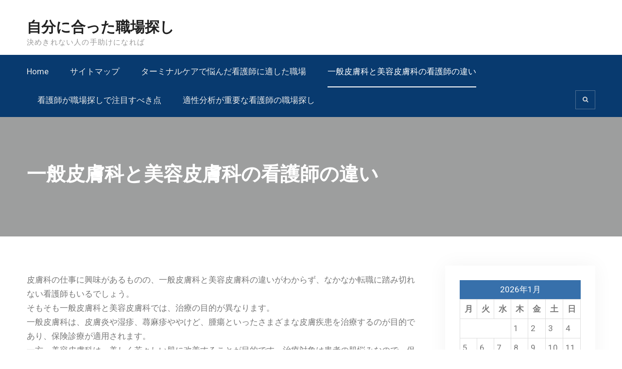

--- FILE ---
content_type: text/html; charset=UTF-8
request_url: http://www.capkakitiga.com/
body_size: 39464
content:
<!DOCTYPE html><html dir="ltr" lang="ja"
	prefix="og: https://ogp.me/ns#" ><head>
			<meta charset="UTF-8">
		<meta name="viewport" content="width=device-width, initial-scale=1">
		<link rel="profile" href="http://gmpg.org/xfn/11">
		
<title>一般皮膚科と美容皮膚科の看護師の違い</title>

		<!-- All in One SEO 4.1.9.4 -->
		<meta name="description" content="一般皮膚科は皮膚疾患を治療するのが目的であるのに対し、美容皮膚科は肌悩みの解消や肌質の改善が目的です。一般皮膚科での看護師の仕事は診察介助や処置の実施などですが、多くの美容皮膚科では看護師が施術を行います。" />
		<meta name="robots" content="max-image-preview:large" />
		<meta name="keywords" content="保険診療,自由診療,違い" />
		<link rel="canonical" href="http://www.capkakitiga.com/" />
		<meta property="og:locale" content="ja_JP" />
		<meta property="og:site_name" content="自分に合った職場探し - 決めきれない人の手助けになれば" />
		<meta property="og:type" content="article" />
		<meta property="og:title" content="一般皮膚科と美容皮膚科の看護師の違い" />
		<meta property="og:description" content="一般皮膚科は皮膚疾患を治療するのが目的であるのに対し、美容皮膚科は肌悩みの解消や肌質の改善が目的です。一般皮膚科での看護師の仕事は診察介助や処置の実施などですが、多くの美容皮膚科では看護師が施術を行います。" />
		<meta property="og:url" content="http://www.capkakitiga.com/" />
		<meta property="article:published_time" content="2022-03-03T02:07:00+00:00" />
		<meta property="article:modified_time" content="2022-03-28T03:42:28+00:00" />
		<meta name="twitter:card" content="summary" />
		<meta name="twitter:title" content="一般皮膚科と美容皮膚科の看護師の違い" />
		<meta name="twitter:description" content="一般皮膚科は皮膚疾患を治療するのが目的であるのに対し、美容皮膚科は肌悩みの解消や肌質の改善が目的です。一般皮膚科での看護師の仕事は診察介助や処置の実施などですが、多くの美容皮膚科では看護師が施術を行います。" />
		<script type="application/ld+json" class="aioseo-schema">
			{"@context":"https:\/\/schema.org","@graph":[{"@type":"WebSite","@id":"http:\/\/www.capkakitiga.com\/#website","url":"http:\/\/www.capkakitiga.com\/","name":"\u81ea\u5206\u306b\u5408\u3063\u305f\u8077\u5834\u63a2\u3057","description":"\u6c7a\u3081\u304d\u308c\u306a\u3044\u4eba\u306e\u624b\u52a9\u3051\u306b\u306a\u308c\u3070","inLanguage":"ja","publisher":{"@id":"http:\/\/www.capkakitiga.com\/#organization"},"potentialAction":{"@type":"SearchAction","target":{"@type":"EntryPoint","urlTemplate":"http:\/\/www.capkakitiga.com\/?s={search_term_string}"},"query-input":"required name=search_term_string"}},{"@type":"Organization","@id":"http:\/\/www.capkakitiga.com\/#organization","name":"\u81ea\u5206\u306b\u5408\u3063\u305f\u8077\u5834\u63a2\u3057","url":"http:\/\/www.capkakitiga.com\/"},{"@type":"BreadcrumbList","@id":"http:\/\/www.capkakitiga.com\/#breadcrumblist","itemListElement":[{"@type":"ListItem","@id":"http:\/\/www.capkakitiga.com\/#listItem","position":1,"item":{"@type":"WebPage","@id":"http:\/\/www.capkakitiga.com\/","name":"\u30db\u30fc\u30e0","description":"\u4e00\u822c\u76ae\u819a\u79d1\u306f\u76ae\u819a\u75be\u60a3\u3092\u6cbb\u7642\u3059\u308b\u306e\u304c\u76ee\u7684\u3067\u3042\u308b\u306e\u306b\u5bfe\u3057\u3001\u7f8e\u5bb9\u76ae\u819a\u79d1\u306f\u808c\u60a9\u307f\u306e\u89e3\u6d88\u3084\u808c\u8cea\u306e\u6539\u5584\u304c\u76ee\u7684\u3067\u3059\u3002\u4e00\u822c\u76ae\u819a\u79d1\u3067\u306e\u770b\u8b77\u5e2b\u306e\u4ed5\u4e8b\u306f\u8a3a\u5bdf\u4ecb\u52a9\u3084\u51e6\u7f6e\u306e\u5b9f\u65bd\u306a\u3069\u3067\u3059\u304c\u3001\u591a\u304f\u306e\u7f8e\u5bb9\u76ae\u819a\u79d1\u3067\u306f\u770b\u8b77\u5e2b\u304c\u65bd\u8853\u3092\u884c\u3044\u307e\u3059\u3002","url":"http:\/\/www.capkakitiga.com\/"},"nextItem":"http:\/\/www.capkakitiga.com\/#listItem"},{"@type":"ListItem","@id":"http:\/\/www.capkakitiga.com\/#listItem","position":2,"item":{"@type":"WebPage","@id":"http:\/\/www.capkakitiga.com\/","name":"\u4e00\u822c\u76ae\u819a\u79d1\u3068\u7f8e\u5bb9\u76ae\u819a\u79d1\u306e\u770b\u8b77\u5e2b\u306e\u9055\u3044","description":"\u4e00\u822c\u76ae\u819a\u79d1\u306f\u76ae\u819a\u75be\u60a3\u3092\u6cbb\u7642\u3059\u308b\u306e\u304c\u76ee\u7684\u3067\u3042\u308b\u306e\u306b\u5bfe\u3057\u3001\u7f8e\u5bb9\u76ae\u819a\u79d1\u306f\u808c\u60a9\u307f\u306e\u89e3\u6d88\u3084\u808c\u8cea\u306e\u6539\u5584\u304c\u76ee\u7684\u3067\u3059\u3002\u4e00\u822c\u76ae\u819a\u79d1\u3067\u306e\u770b\u8b77\u5e2b\u306e\u4ed5\u4e8b\u306f\u8a3a\u5bdf\u4ecb\u52a9\u3084\u51e6\u7f6e\u306e\u5b9f\u65bd\u306a\u3069\u3067\u3059\u304c\u3001\u591a\u304f\u306e\u7f8e\u5bb9\u76ae\u819a\u79d1\u3067\u306f\u770b\u8b77\u5e2b\u304c\u65bd\u8853\u3092\u884c\u3044\u307e\u3059\u3002","url":"http:\/\/www.capkakitiga.com\/"},"previousItem":"http:\/\/www.capkakitiga.com\/#listItem"}]},{"@type":"WebPage","@id":"http:\/\/www.capkakitiga.com\/#webpage","url":"http:\/\/www.capkakitiga.com\/","name":"\u4e00\u822c\u76ae\u819a\u79d1\u3068\u7f8e\u5bb9\u76ae\u819a\u79d1\u306e\u770b\u8b77\u5e2b\u306e\u9055\u3044","description":"\u4e00\u822c\u76ae\u819a\u79d1\u306f\u76ae\u819a\u75be\u60a3\u3092\u6cbb\u7642\u3059\u308b\u306e\u304c\u76ee\u7684\u3067\u3042\u308b\u306e\u306b\u5bfe\u3057\u3001\u7f8e\u5bb9\u76ae\u819a\u79d1\u306f\u808c\u60a9\u307f\u306e\u89e3\u6d88\u3084\u808c\u8cea\u306e\u6539\u5584\u304c\u76ee\u7684\u3067\u3059\u3002\u4e00\u822c\u76ae\u819a\u79d1\u3067\u306e\u770b\u8b77\u5e2b\u306e\u4ed5\u4e8b\u306f\u8a3a\u5bdf\u4ecb\u52a9\u3084\u51e6\u7f6e\u306e\u5b9f\u65bd\u306a\u3069\u3067\u3059\u304c\u3001\u591a\u304f\u306e\u7f8e\u5bb9\u76ae\u819a\u79d1\u3067\u306f\u770b\u8b77\u5e2b\u304c\u65bd\u8853\u3092\u884c\u3044\u307e\u3059\u3002","inLanguage":"ja","isPartOf":{"@id":"http:\/\/www.capkakitiga.com\/#website"},"breadcrumb":{"@id":"http:\/\/www.capkakitiga.com\/#breadcrumblist"},"datePublished":"2022-03-03T02:07:00+09:00","dateModified":"2022-03-28T03:42:28+09:00"}]}
		</script>
		<!-- All in One SEO -->

<link rel='dns-prefetch' href='//fonts.googleapis.com' />
<link rel="alternate" type="application/rss+xml" title="自分に合った職場探し &raquo; フィード" href="http://www.capkakitiga.com/feed/" />
<link rel="alternate" type="application/rss+xml" title="自分に合った職場探し &raquo; コメントフィード" href="http://www.capkakitiga.com/comments/feed/" />
<link rel="alternate" title="oEmbed (JSON)" type="application/json+oembed" href="http://www.capkakitiga.com/wp-json/oembed/1.0/embed?url=http%3A%2F%2Fwww.capkakitiga.com%2F" />
<link rel="alternate" title="oEmbed (XML)" type="text/xml+oembed" href="http://www.capkakitiga.com/wp-json/oembed/1.0/embed?url=http%3A%2F%2Fwww.capkakitiga.com%2F&#038;format=xml" />
<style id='wp-img-auto-sizes-contain-inline-css' type='text/css'>
img:is([sizes=auto i],[sizes^="auto," i]){contain-intrinsic-size:3000px 1500px}
/*# sourceURL=wp-img-auto-sizes-contain-inline-css */
</style>
<style id='wp-emoji-styles-inline-css' type='text/css'>

	img.wp-smiley, img.emoji {
		display: inline !important;
		border: none !important;
		box-shadow: none !important;
		height: 1em !important;
		width: 1em !important;
		margin: 0 0.07em !important;
		vertical-align: -0.1em !important;
		background: none !important;
		padding: 0 !important;
	}
/*# sourceURL=wp-emoji-styles-inline-css */
</style>
<style id='wp-block-library-inline-css' type='text/css'>
:root{--wp-block-synced-color:#7a00df;--wp-block-synced-color--rgb:122,0,223;--wp-bound-block-color:var(--wp-block-synced-color);--wp-editor-canvas-background:#ddd;--wp-admin-theme-color:#007cba;--wp-admin-theme-color--rgb:0,124,186;--wp-admin-theme-color-darker-10:#006ba1;--wp-admin-theme-color-darker-10--rgb:0,107,160.5;--wp-admin-theme-color-darker-20:#005a87;--wp-admin-theme-color-darker-20--rgb:0,90,135;--wp-admin-border-width-focus:2px}@media (min-resolution:192dpi){:root{--wp-admin-border-width-focus:1.5px}}.wp-element-button{cursor:pointer}:root .has-very-light-gray-background-color{background-color:#eee}:root .has-very-dark-gray-background-color{background-color:#313131}:root .has-very-light-gray-color{color:#eee}:root .has-very-dark-gray-color{color:#313131}:root .has-vivid-green-cyan-to-vivid-cyan-blue-gradient-background{background:linear-gradient(135deg,#00d084,#0693e3)}:root .has-purple-crush-gradient-background{background:linear-gradient(135deg,#34e2e4,#4721fb 50%,#ab1dfe)}:root .has-hazy-dawn-gradient-background{background:linear-gradient(135deg,#faaca8,#dad0ec)}:root .has-subdued-olive-gradient-background{background:linear-gradient(135deg,#fafae1,#67a671)}:root .has-atomic-cream-gradient-background{background:linear-gradient(135deg,#fdd79a,#004a59)}:root .has-nightshade-gradient-background{background:linear-gradient(135deg,#330968,#31cdcf)}:root .has-midnight-gradient-background{background:linear-gradient(135deg,#020381,#2874fc)}:root{--wp--preset--font-size--normal:16px;--wp--preset--font-size--huge:42px}.has-regular-font-size{font-size:1em}.has-larger-font-size{font-size:2.625em}.has-normal-font-size{font-size:var(--wp--preset--font-size--normal)}.has-huge-font-size{font-size:var(--wp--preset--font-size--huge)}.has-text-align-center{text-align:center}.has-text-align-left{text-align:left}.has-text-align-right{text-align:right}.has-fit-text{white-space:nowrap!important}#end-resizable-editor-section{display:none}.aligncenter{clear:both}.items-justified-left{justify-content:flex-start}.items-justified-center{justify-content:center}.items-justified-right{justify-content:flex-end}.items-justified-space-between{justify-content:space-between}.screen-reader-text{border:0;clip-path:inset(50%);height:1px;margin:-1px;overflow:hidden;padding:0;position:absolute;width:1px;word-wrap:normal!important}.screen-reader-text:focus{background-color:#ddd;clip-path:none;color:#444;display:block;font-size:1em;height:auto;left:5px;line-height:normal;padding:15px 23px 14px;text-decoration:none;top:5px;width:auto;z-index:100000}html :where(.has-border-color){border-style:solid}html :where([style*=border-top-color]){border-top-style:solid}html :where([style*=border-right-color]){border-right-style:solid}html :where([style*=border-bottom-color]){border-bottom-style:solid}html :where([style*=border-left-color]){border-left-style:solid}html :where([style*=border-width]){border-style:solid}html :where([style*=border-top-width]){border-top-style:solid}html :where([style*=border-right-width]){border-right-style:solid}html :where([style*=border-bottom-width]){border-bottom-style:solid}html :where([style*=border-left-width]){border-left-style:solid}html :where(img[class*=wp-image-]){height:auto;max-width:100%}:where(figure){margin:0 0 1em}html :where(.is-position-sticky){--wp-admin--admin-bar--position-offset:var(--wp-admin--admin-bar--height,0px)}@media screen and (max-width:600px){html :where(.is-position-sticky){--wp-admin--admin-bar--position-offset:0px}}

/*# sourceURL=wp-block-library-inline-css */
</style><style id='global-styles-inline-css' type='text/css'>
:root{--wp--preset--aspect-ratio--square: 1;--wp--preset--aspect-ratio--4-3: 4/3;--wp--preset--aspect-ratio--3-4: 3/4;--wp--preset--aspect-ratio--3-2: 3/2;--wp--preset--aspect-ratio--2-3: 2/3;--wp--preset--aspect-ratio--16-9: 16/9;--wp--preset--aspect-ratio--9-16: 9/16;--wp--preset--color--black: #000000;--wp--preset--color--cyan-bluish-gray: #abb8c3;--wp--preset--color--white: #ffffff;--wp--preset--color--pale-pink: #f78da7;--wp--preset--color--vivid-red: #cf2e2e;--wp--preset--color--luminous-vivid-orange: #ff6900;--wp--preset--color--luminous-vivid-amber: #fcb900;--wp--preset--color--light-green-cyan: #7bdcb5;--wp--preset--color--vivid-green-cyan: #00d084;--wp--preset--color--pale-cyan-blue: #8ed1fc;--wp--preset--color--vivid-cyan-blue: #0693e3;--wp--preset--color--vivid-purple: #9b51e0;--wp--preset--gradient--vivid-cyan-blue-to-vivid-purple: linear-gradient(135deg,rgb(6,147,227) 0%,rgb(155,81,224) 100%);--wp--preset--gradient--light-green-cyan-to-vivid-green-cyan: linear-gradient(135deg,rgb(122,220,180) 0%,rgb(0,208,130) 100%);--wp--preset--gradient--luminous-vivid-amber-to-luminous-vivid-orange: linear-gradient(135deg,rgb(252,185,0) 0%,rgb(255,105,0) 100%);--wp--preset--gradient--luminous-vivid-orange-to-vivid-red: linear-gradient(135deg,rgb(255,105,0) 0%,rgb(207,46,46) 100%);--wp--preset--gradient--very-light-gray-to-cyan-bluish-gray: linear-gradient(135deg,rgb(238,238,238) 0%,rgb(169,184,195) 100%);--wp--preset--gradient--cool-to-warm-spectrum: linear-gradient(135deg,rgb(74,234,220) 0%,rgb(151,120,209) 20%,rgb(207,42,186) 40%,rgb(238,44,130) 60%,rgb(251,105,98) 80%,rgb(254,248,76) 100%);--wp--preset--gradient--blush-light-purple: linear-gradient(135deg,rgb(255,206,236) 0%,rgb(152,150,240) 100%);--wp--preset--gradient--blush-bordeaux: linear-gradient(135deg,rgb(254,205,165) 0%,rgb(254,45,45) 50%,rgb(107,0,62) 100%);--wp--preset--gradient--luminous-dusk: linear-gradient(135deg,rgb(255,203,112) 0%,rgb(199,81,192) 50%,rgb(65,88,208) 100%);--wp--preset--gradient--pale-ocean: linear-gradient(135deg,rgb(255,245,203) 0%,rgb(182,227,212) 50%,rgb(51,167,181) 100%);--wp--preset--gradient--electric-grass: linear-gradient(135deg,rgb(202,248,128) 0%,rgb(113,206,126) 100%);--wp--preset--gradient--midnight: linear-gradient(135deg,rgb(2,3,129) 0%,rgb(40,116,252) 100%);--wp--preset--font-size--small: 13px;--wp--preset--font-size--medium: 20px;--wp--preset--font-size--large: 36px;--wp--preset--font-size--x-large: 42px;--wp--preset--spacing--20: 0.44rem;--wp--preset--spacing--30: 0.67rem;--wp--preset--spacing--40: 1rem;--wp--preset--spacing--50: 1.5rem;--wp--preset--spacing--60: 2.25rem;--wp--preset--spacing--70: 3.38rem;--wp--preset--spacing--80: 5.06rem;--wp--preset--shadow--natural: 6px 6px 9px rgba(0, 0, 0, 0.2);--wp--preset--shadow--deep: 12px 12px 50px rgba(0, 0, 0, 0.4);--wp--preset--shadow--sharp: 6px 6px 0px rgba(0, 0, 0, 0.2);--wp--preset--shadow--outlined: 6px 6px 0px -3px rgb(255, 255, 255), 6px 6px rgb(0, 0, 0);--wp--preset--shadow--crisp: 6px 6px 0px rgb(0, 0, 0);}:where(.is-layout-flex){gap: 0.5em;}:where(.is-layout-grid){gap: 0.5em;}body .is-layout-flex{display: flex;}.is-layout-flex{flex-wrap: wrap;align-items: center;}.is-layout-flex > :is(*, div){margin: 0;}body .is-layout-grid{display: grid;}.is-layout-grid > :is(*, div){margin: 0;}:where(.wp-block-columns.is-layout-flex){gap: 2em;}:where(.wp-block-columns.is-layout-grid){gap: 2em;}:where(.wp-block-post-template.is-layout-flex){gap: 1.25em;}:where(.wp-block-post-template.is-layout-grid){gap: 1.25em;}.has-black-color{color: var(--wp--preset--color--black) !important;}.has-cyan-bluish-gray-color{color: var(--wp--preset--color--cyan-bluish-gray) !important;}.has-white-color{color: var(--wp--preset--color--white) !important;}.has-pale-pink-color{color: var(--wp--preset--color--pale-pink) !important;}.has-vivid-red-color{color: var(--wp--preset--color--vivid-red) !important;}.has-luminous-vivid-orange-color{color: var(--wp--preset--color--luminous-vivid-orange) !important;}.has-luminous-vivid-amber-color{color: var(--wp--preset--color--luminous-vivid-amber) !important;}.has-light-green-cyan-color{color: var(--wp--preset--color--light-green-cyan) !important;}.has-vivid-green-cyan-color{color: var(--wp--preset--color--vivid-green-cyan) !important;}.has-pale-cyan-blue-color{color: var(--wp--preset--color--pale-cyan-blue) !important;}.has-vivid-cyan-blue-color{color: var(--wp--preset--color--vivid-cyan-blue) !important;}.has-vivid-purple-color{color: var(--wp--preset--color--vivid-purple) !important;}.has-black-background-color{background-color: var(--wp--preset--color--black) !important;}.has-cyan-bluish-gray-background-color{background-color: var(--wp--preset--color--cyan-bluish-gray) !important;}.has-white-background-color{background-color: var(--wp--preset--color--white) !important;}.has-pale-pink-background-color{background-color: var(--wp--preset--color--pale-pink) !important;}.has-vivid-red-background-color{background-color: var(--wp--preset--color--vivid-red) !important;}.has-luminous-vivid-orange-background-color{background-color: var(--wp--preset--color--luminous-vivid-orange) !important;}.has-luminous-vivid-amber-background-color{background-color: var(--wp--preset--color--luminous-vivid-amber) !important;}.has-light-green-cyan-background-color{background-color: var(--wp--preset--color--light-green-cyan) !important;}.has-vivid-green-cyan-background-color{background-color: var(--wp--preset--color--vivid-green-cyan) !important;}.has-pale-cyan-blue-background-color{background-color: var(--wp--preset--color--pale-cyan-blue) !important;}.has-vivid-cyan-blue-background-color{background-color: var(--wp--preset--color--vivid-cyan-blue) !important;}.has-vivid-purple-background-color{background-color: var(--wp--preset--color--vivid-purple) !important;}.has-black-border-color{border-color: var(--wp--preset--color--black) !important;}.has-cyan-bluish-gray-border-color{border-color: var(--wp--preset--color--cyan-bluish-gray) !important;}.has-white-border-color{border-color: var(--wp--preset--color--white) !important;}.has-pale-pink-border-color{border-color: var(--wp--preset--color--pale-pink) !important;}.has-vivid-red-border-color{border-color: var(--wp--preset--color--vivid-red) !important;}.has-luminous-vivid-orange-border-color{border-color: var(--wp--preset--color--luminous-vivid-orange) !important;}.has-luminous-vivid-amber-border-color{border-color: var(--wp--preset--color--luminous-vivid-amber) !important;}.has-light-green-cyan-border-color{border-color: var(--wp--preset--color--light-green-cyan) !important;}.has-vivid-green-cyan-border-color{border-color: var(--wp--preset--color--vivid-green-cyan) !important;}.has-pale-cyan-blue-border-color{border-color: var(--wp--preset--color--pale-cyan-blue) !important;}.has-vivid-cyan-blue-border-color{border-color: var(--wp--preset--color--vivid-cyan-blue) !important;}.has-vivid-purple-border-color{border-color: var(--wp--preset--color--vivid-purple) !important;}.has-vivid-cyan-blue-to-vivid-purple-gradient-background{background: var(--wp--preset--gradient--vivid-cyan-blue-to-vivid-purple) !important;}.has-light-green-cyan-to-vivid-green-cyan-gradient-background{background: var(--wp--preset--gradient--light-green-cyan-to-vivid-green-cyan) !important;}.has-luminous-vivid-amber-to-luminous-vivid-orange-gradient-background{background: var(--wp--preset--gradient--luminous-vivid-amber-to-luminous-vivid-orange) !important;}.has-luminous-vivid-orange-to-vivid-red-gradient-background{background: var(--wp--preset--gradient--luminous-vivid-orange-to-vivid-red) !important;}.has-very-light-gray-to-cyan-bluish-gray-gradient-background{background: var(--wp--preset--gradient--very-light-gray-to-cyan-bluish-gray) !important;}.has-cool-to-warm-spectrum-gradient-background{background: var(--wp--preset--gradient--cool-to-warm-spectrum) !important;}.has-blush-light-purple-gradient-background{background: var(--wp--preset--gradient--blush-light-purple) !important;}.has-blush-bordeaux-gradient-background{background: var(--wp--preset--gradient--blush-bordeaux) !important;}.has-luminous-dusk-gradient-background{background: var(--wp--preset--gradient--luminous-dusk) !important;}.has-pale-ocean-gradient-background{background: var(--wp--preset--gradient--pale-ocean) !important;}.has-electric-grass-gradient-background{background: var(--wp--preset--gradient--electric-grass) !important;}.has-midnight-gradient-background{background: var(--wp--preset--gradient--midnight) !important;}.has-small-font-size{font-size: var(--wp--preset--font-size--small) !important;}.has-medium-font-size{font-size: var(--wp--preset--font-size--medium) !important;}.has-large-font-size{font-size: var(--wp--preset--font-size--large) !important;}.has-x-large-font-size{font-size: var(--wp--preset--font-size--x-large) !important;}
/*# sourceURL=global-styles-inline-css */
</style>

<style id='classic-theme-styles-inline-css' type='text/css'>
/*! This file is auto-generated */
.wp-block-button__link{color:#fff;background-color:#32373c;border-radius:9999px;box-shadow:none;text-decoration:none;padding:calc(.667em + 2px) calc(1.333em + 2px);font-size:1.125em}.wp-block-file__button{background:#32373c;color:#fff;text-decoration:none}
/*# sourceURL=/wp-includes/css/classic-themes.min.css */
</style>
<link rel='stylesheet' id='font-awesome-css' href='http://www.capkakitiga.com/wp-content/themes/education-mind/vendors/font-awesome/css/font-awesome.min.css?ver=4.7.0' type='text/css' media='all' />
<link rel='stylesheet' id='education-mind-google-fonts-css' href='https://fonts.googleapis.com/css?family=Roboto%3A400italic%2C700italic%2C300%2C400%2C500%2C600%2C700%7CSignika%3A400italic%2C700italic%2C300%2C400%2C500%2C600%2C700&#038;subset=latin%2Clatin-ext' type='text/css' media='all' />
<link rel='stylesheet' id='jquery-sidr-css' href='http://www.capkakitiga.com/wp-content/themes/education-mind/vendors/sidr/css/jquery.sidr.dark.min.css?ver=2.2.1' type='text/css' media='all' />
<link rel='stylesheet' id='education-mind-style-css' href='http://www.capkakitiga.com/wp-content/themes/education-mind/style.css?ver=2.0.2' type='text/css' media='all' />
<script type="text/javascript" src="http://www.capkakitiga.com/wp-includes/js/jquery/jquery.min.js?ver=3.7.1" id="jquery-core-js"></script>
<script type="text/javascript" src="http://www.capkakitiga.com/wp-includes/js/jquery/jquery-migrate.min.js?ver=3.4.1" id="jquery-migrate-js"></script>
<link rel="https://api.w.org/" href="http://www.capkakitiga.com/wp-json/" /><link rel="alternate" title="JSON" type="application/json" href="http://www.capkakitiga.com/wp-json/wp/v2/pages/11" /><link rel="EditURI" type="application/rsd+xml" title="RSD" href="http://www.capkakitiga.com/xmlrpc.php?rsd" />
<meta name="generator" content="WordPress 6.9" />
<link rel='shortlink' href='http://www.capkakitiga.com/' />
</head>

<body class="home wp-singular page-template-default page page-id-11 wp-theme-education-mind header-layout-1 global-layout-right-sidebar">

	<div id="page" class="hfeed site"><a class="skip-link screen-reader-text" href="#content">Skip to content</a>		<div class="mobile-nav-wrap">
			<a id="mobile-trigger" href="#mob-menu"><i class="fa fa-list-ul" aria-hidden="true"></i><span>Main Menu<span></a>
			<div id="mob-menu">
				<ul><li><a href="http://www.capkakitiga.com/">Home</a></li><li class="page_item page-item-17"><a href="http://www.capkakitiga.com/sitemap/">サイトマップ</a></li>
<li class="page_item page-item-14"><a href="http://www.capkakitiga.com/terminal-care/">ターミナルケアで悩んだ看護師に適した職場</a></li>
<li class="page_item page-item-11 current_page_item"><a href="http://www.capkakitiga.com/" aria-current="page">一般皮膚科と美容皮膚科の看護師の違い</a></li>
<li class="page_item page-item-12"><a href="http://www.capkakitiga.com/action/">看護師が職場探しで注目すべき点</a></li>
<li class="page_item page-item-13"><a href="http://www.capkakitiga.com/personality-diagnosis/">適性分析が重要な看護師の職場探し</a></li>
</ul>			</div><!-- #mob-menu -->

			
		</div><!-- .mobile-nav-wrap -->
		
	<header id="masthead" class="site-header" role="banner"><div class="container">				<div class="site-branding">

			
						
							<div id="site-identity">
																		<p class="site-title"><a href="http://www.capkakitiga.com/" rel="home">自分に合った職場探し</a></p>
											
											<p class="site-description">決めきれない人の手助けになれば</p>
									</div><!-- #site-identity -->
					</div><!-- .site-branding -->

		<div class="right-head">
					<div id="quick-contact">
			<ul class="quick-contact-list">
				
				
							</ul><!-- .quick-contact-list -->
		</div><!--  .quick-contact -->
		
						
		</div><!-- .right-head -->
		</div><!-- .container --></header><!-- #masthead -->		<div id="main-nav" class="clear-fix">
			<div class="container">
				<nav id="site-navigation" class="main-navigation" role="navigation">
					<div class="wrap-menu-content">
						<ul><li><a href="http://www.capkakitiga.com/">Home</a></li><li class="page_item page-item-17"><a href="http://www.capkakitiga.com/sitemap/">サイトマップ</a></li>
<li class="page_item page-item-14"><a href="http://www.capkakitiga.com/terminal-care/">ターミナルケアで悩んだ看護師に適した職場</a></li>
<li class="page_item page-item-11 current_page_item"><a href="http://www.capkakitiga.com/" aria-current="page">一般皮膚科と美容皮膚科の看護師の違い</a></li>
<li class="page_item page-item-12"><a href="http://www.capkakitiga.com/action/">看護師が職場探しで注目すべき点</a></li>
<li class="page_item page-item-13"><a href="http://www.capkakitiga.com/personality-diagnosis/">適性分析が重要な看護師の職場探し</a></li>
</ul>					</div><!-- .wrap-menu-content -->
				</nav><!-- #site-navigation -->
													<div class="header-search-box">
						<a href="#" class="search-icon"><i class="fa fa-search"></i></a>
						<div class="search-box-wrap">
							<form role="search" method="get" class="search-form" action="http://www.capkakitiga.com/">
			<label>
			<span class="screen-reader-text">Search for:</span>
			<input type="search" class="search-field" placeholder="Search&hellip;" value="" name="s" title="Search for:" />
			</label>
			<input type="submit" class="search-submit" value="Search" /></form>						</div>
					</div><!-- .header-search-box -->
							</div> <!-- .container -->
		</div><!-- #main-nav -->
		
			<div id="custom-header" >
			<div class="container">
				<div class="custom-header-wrapper">
					<h1 class="page-title">一般皮膚科と美容皮膚科の看護師の違い</h1>									</div><!-- .custom-header-content -->
			</div><!-- .container -->
		</div><!-- #custom-header -->
				<div id="content" class="site-content">
				    <div class="container">
		    <div class="inner-wrapper">
		    	
	<div id="primary" class="content-area">
		<main id="main" class="site-main" role="main">

			
				
<article id="post-11" class="post-11 page type-page status-publish hentry tag-insurance-medical-treatment tag-free-medical-care">
	
	<div class="entry-content">
		<p>皮膚科の仕事に興味があるものの、一般皮膚科と美容皮膚科の違いがわからず、なかなか転職に踏み切れない看護師もいるでしょう。<br />
そもそも一般皮膚科と美容皮膚科では、治療の目的が異なります。<br />
一般皮膚科は、皮膚炎や湿疹、蕁麻疹ややけど、腫瘍といったさまざまな皮膚疾患を治療するのが目的であり、保険診療が適用されます。<br />
一方、美容皮膚科は、美しく若々しい肌に改善することが目的です。治療対象は患者の肌悩みなので、保険診療の対象外となることも多く、大部分が自由診療です。</p>
<p>ニキビ治療を例に挙げて、治療の違いを説明しましょう。<br />
一般皮膚科では、内服薬や外用薬を使用し、保険診療の範囲内でニキビの炎症を抑える治療を行います。ニキビの根本的な治療や予防の治療は行いません。そのためニキビが再発すれば、再度治療をうけることになります。<br />
一般皮膚科での看護師の仕事は、診察前の問診や医師の診察介助、軟膏の塗布・点滴といった処置などです。</p>
<p>それに対して美容皮膚科の場合は、ニキビを治療しながらも、今後ニキビができない肌になるよう、肌質の改善を目的とした治療を行います。<br />
例えばケミカルピーリングやイオン導入、ビタミンC導入やレーザーなど数多くの施術メニューがありますが、これらはすべて自由診療です。そのため治療にかかる費用は、すべて患者負担となります。<br />
これらの施術は看護師が行うことが多く、美容皮膚科によっては、看護師が施術メニューの契約や化粧品販売の目標を達成すれば、その分給料に反映するケースもあります。</p>
<p>これを読んでも一般皮膚科と美容皮膚科の違いがいまいちピンとこない人は、<a href="http://work-dermatology.com" target="_blank" rel="noopener"><span style="color: #ff99cc;">詳細情報サイト</span></a>でより具体的な実情を確認するとよいでしょう。</p>
			</div><!-- .entry-content -->

	<footer class="entry-footer">
			</footer><!-- .entry-footer -->
</article><!-- #post-## -->


				
			
		</main><!-- #main -->
	</div><!-- #primary -->

<div id="sidebar-primary" class="widget-area sidebar" role="complementary">
			<aside id="calendar-2" class="widget widget_calendar"><div id="calendar_wrap" class="calendar_wrap"><table id="wp-calendar" class="wp-calendar-table">
	<caption>2026年1月</caption>
	<thead>
	<tr>
		<th scope="col" aria-label="月曜日">月</th>
		<th scope="col" aria-label="火曜日">火</th>
		<th scope="col" aria-label="水曜日">水</th>
		<th scope="col" aria-label="木曜日">木</th>
		<th scope="col" aria-label="金曜日">金</th>
		<th scope="col" aria-label="土曜日">土</th>
		<th scope="col" aria-label="日曜日">日</th>
	</tr>
	</thead>
	<tbody>
	<tr>
		<td colspan="3" class="pad">&nbsp;</td><td>1</td><td>2</td><td>3</td><td>4</td>
	</tr>
	<tr>
		<td>5</td><td>6</td><td>7</td><td>8</td><td>9</td><td>10</td><td>11</td>
	</tr>
	<tr>
		<td>12</td><td>13</td><td>14</td><td>15</td><td>16</td><td>17</td><td>18</td>
	</tr>
	<tr>
		<td>19</td><td>20</td><td id="today">21</td><td>22</td><td>23</td><td>24</td><td>25</td>
	</tr>
	<tr>
		<td>26</td><td>27</td><td>28</td><td>29</td><td>30</td><td>31</td>
		<td class="pad" colspan="1">&nbsp;</td>
	</tr>
	</tbody>
	</table><nav aria-label="前と次の月" class="wp-calendar-nav">
		<span class="wp-calendar-nav-prev">&nbsp;</span>
		<span class="pad">&nbsp;</span>
		<span class="wp-calendar-nav-next">&nbsp;</span>
	</nav></div></aside><aside id="tag_cloud-2" class="widget widget_tag_cloud"><h2 class="widget-title">タグ</h2><div class="tagcloud"><a href="http://www.capkakitiga.com/tag/career-formation/" class="tag-cloud-link tag-link-8 tag-link-position-1" style="font-size: 8pt;" aria-label="キャリア形成 (1個の項目)">キャリア形成</a>
<a href="http://www.capkakitiga.com/tag/terminal-care/" class="tag-cloud-link tag-link-6 tag-link-position-2" style="font-size: 8pt;" aria-label="ターミナルケア (1個の項目)">ターミナルケア</a>
<a href="http://www.capkakitiga.com/tag/anxiety/" class="tag-cloud-link tag-link-5 tag-link-position-3" style="font-size: 8pt;" aria-label="不安 (1個の項目)">不安</a>
<a href="http://www.capkakitiga.com/tag/insurance-medical-treatment/" class="tag-cloud-link tag-link-3 tag-link-position-4" style="font-size: 8pt;" aria-label="保険診療 (1個の項目)">保険診療</a>
<a href="http://www.capkakitiga.com/tag/personality-diagnosis/" class="tag-cloud-link tag-link-9 tag-link-position-5" style="font-size: 8pt;" aria-label="性格診断 (1個の項目)">性格診断</a>
<a href="http://www.capkakitiga.com/tag/action/" class="tag-cloud-link tag-link-7 tag-link-position-6" style="font-size: 8pt;" aria-label="活躍 (1個の項目)">活躍</a>
<a href="http://www.capkakitiga.com/tag/experience/" class="tag-cloud-link tag-link-10 tag-link-position-7" style="font-size: 8pt;" aria-label="経験 (1個の項目)">経験</a>
<a href="http://www.capkakitiga.com/tag/free-medical-care/" class="tag-cloud-link tag-link-4 tag-link-position-8" style="font-size: 8pt;" aria-label="自由診療 (1個の項目)">自由診療</a></div>
</aside>	</div><!-- #sidebar-primary -->

		    </div><!-- .inner-wrapper -->
		    </div><!-- .container -->
		    		</div><!-- #content -->
		
	
	<div id="footer-widgets" class="widget-area" role="complementary">
		<div class="container">
						<div class="inner-wrapper">
										<div class="widget-column footer-active-4">
							<aside id="archives-2" class="widget widget_archive"><h3 class="widget-title">アーカイブ</h3>
			<ul>
							</ul>

			</aside><aside id="custom_html-2" class="widget_text widget widget_custom_html"><div class="textwidget custom-html-widget"></div></aside>						</div>
												<div class="widget-column footer-active-4">
							<aside id="categories-2" class="widget widget_categories"><h3 class="widget-title">カテゴリー</h3>
			<ul>
					<li class="cat-item cat-item-1"><a href="http://www.capkakitiga.com/category/uncategorized/">未分類</a>
</li>
			</ul>

			</aside>						</div>
												<div class="widget-column footer-active-4">
							<aside id="pages-2" class="widget widget_pages"><h3 class="widget-title">投稿一覧</h3>
			<ul>
				<li class="page_item page-item-14"><a href="http://www.capkakitiga.com/terminal-care/">ターミナルケアで悩んだ看護師に適した職場</a></li>
<li class="page_item page-item-11 current_page_item"><a href="http://www.capkakitiga.com/" aria-current="page">一般皮膚科と美容皮膚科の看護師の違い</a></li>
<li class="page_item page-item-12"><a href="http://www.capkakitiga.com/action/">看護師が職場探しで注目すべき点</a></li>
<li class="page_item page-item-13"><a href="http://www.capkakitiga.com/personality-diagnosis/">適性分析が重要な看護師の職場探し</a></li>
			</ul>

			</aside>						</div>
												<div class="widget-column footer-active-4">
							<aside id="meta-2" class="widget widget_meta"><h3 class="widget-title">メタ情報</h3>
		<ul>
						<li><a href="http://www.capkakitiga.com/wp-login.php">ログイン</a></li>
			<li><a href="http://www.capkakitiga.com/feed/">投稿フィード</a></li>
			<li><a href="http://www.capkakitiga.com/comments/feed/">コメントフィード</a></li>

			<li><a href="https://ja.wordpress.org/">WordPress.org</a></li>
		</ul>

		</aside>						</div>
									</div><!-- .inner-wrapper -->
		</div><!-- .container -->
	</div><!-- #footer-widgets -->

<footer id="colophon" class="site-footer" role="contentinfo"><div class="container">	
							<div class="copyright">
				Copyright &copy; All rights reserved.			</div>
				<div class="site-info">
			Education Mind by <a target="_blank" rel="nofollow" href="https://axlethemes.com/">Axle Themes</a>		</div>
			</div><!-- .container --></footer><!-- #colophon -->
</div><!-- #page --><a href="#page" class="scrollup" id="btn-scrollup"><i class="fa fa-angle-up"></i></a>
<script type="speculationrules">
{"prefetch":[{"source":"document","where":{"and":[{"href_matches":"/*"},{"not":{"href_matches":["/wp-*.php","/wp-admin/*","/wp-content/uploads/*","/wp-content/*","/wp-content/plugins/*","/wp-content/themes/education-mind/*","/*\\?(.+)"]}},{"not":{"selector_matches":"a[rel~=\"nofollow\"]"}},{"not":{"selector_matches":".no-prefetch, .no-prefetch a"}}]},"eagerness":"conservative"}]}
</script>
<script type="text/javascript" src="http://www.capkakitiga.com/wp-content/themes/education-mind/js/skip-link-focus-fix.min.js?ver=20130115" id="education-mind-skip-link-focus-fix-js"></script>
<script type="text/javascript" src="http://www.capkakitiga.com/wp-content/themes/education-mind/vendors/cycle2/js/jquery.cycle2.min.js?ver=2.1.6" id="jquery-cycle2-js"></script>
<script type="text/javascript" src="http://www.capkakitiga.com/wp-content/themes/education-mind/vendors/sidr/js/jquery.sidr.min.js?ver=2.2.1" id="jquery-sidr-js"></script>
<script type="text/javascript" src="http://www.capkakitiga.com/wp-content/themes/education-mind/js/custom.min.js?ver=2.0.2" id="education-mind-custom-js"></script>
<script id="wp-emoji-settings" type="application/json">
{"baseUrl":"https://s.w.org/images/core/emoji/17.0.2/72x72/","ext":".png","svgUrl":"https://s.w.org/images/core/emoji/17.0.2/svg/","svgExt":".svg","source":{"concatemoji":"http://www.capkakitiga.com/wp-includes/js/wp-emoji-release.min.js?ver=6.9"}}
</script>
<script type="module">
/* <![CDATA[ */
/*! This file is auto-generated */
const a=JSON.parse(document.getElementById("wp-emoji-settings").textContent),o=(window._wpemojiSettings=a,"wpEmojiSettingsSupports"),s=["flag","emoji"];function i(e){try{var t={supportTests:e,timestamp:(new Date).valueOf()};sessionStorage.setItem(o,JSON.stringify(t))}catch(e){}}function c(e,t,n){e.clearRect(0,0,e.canvas.width,e.canvas.height),e.fillText(t,0,0);t=new Uint32Array(e.getImageData(0,0,e.canvas.width,e.canvas.height).data);e.clearRect(0,0,e.canvas.width,e.canvas.height),e.fillText(n,0,0);const a=new Uint32Array(e.getImageData(0,0,e.canvas.width,e.canvas.height).data);return t.every((e,t)=>e===a[t])}function p(e,t){e.clearRect(0,0,e.canvas.width,e.canvas.height),e.fillText(t,0,0);var n=e.getImageData(16,16,1,1);for(let e=0;e<n.data.length;e++)if(0!==n.data[e])return!1;return!0}function u(e,t,n,a){switch(t){case"flag":return n(e,"\ud83c\udff3\ufe0f\u200d\u26a7\ufe0f","\ud83c\udff3\ufe0f\u200b\u26a7\ufe0f")?!1:!n(e,"\ud83c\udde8\ud83c\uddf6","\ud83c\udde8\u200b\ud83c\uddf6")&&!n(e,"\ud83c\udff4\udb40\udc67\udb40\udc62\udb40\udc65\udb40\udc6e\udb40\udc67\udb40\udc7f","\ud83c\udff4\u200b\udb40\udc67\u200b\udb40\udc62\u200b\udb40\udc65\u200b\udb40\udc6e\u200b\udb40\udc67\u200b\udb40\udc7f");case"emoji":return!a(e,"\ud83e\u1fac8")}return!1}function f(e,t,n,a){let r;const o=(r="undefined"!=typeof WorkerGlobalScope&&self instanceof WorkerGlobalScope?new OffscreenCanvas(300,150):document.createElement("canvas")).getContext("2d",{willReadFrequently:!0}),s=(o.textBaseline="top",o.font="600 32px Arial",{});return e.forEach(e=>{s[e]=t(o,e,n,a)}),s}function r(e){var t=document.createElement("script");t.src=e,t.defer=!0,document.head.appendChild(t)}a.supports={everything:!0,everythingExceptFlag:!0},new Promise(t=>{let n=function(){try{var e=JSON.parse(sessionStorage.getItem(o));if("object"==typeof e&&"number"==typeof e.timestamp&&(new Date).valueOf()<e.timestamp+604800&&"object"==typeof e.supportTests)return e.supportTests}catch(e){}return null}();if(!n){if("undefined"!=typeof Worker&&"undefined"!=typeof OffscreenCanvas&&"undefined"!=typeof URL&&URL.createObjectURL&&"undefined"!=typeof Blob)try{var e="postMessage("+f.toString()+"("+[JSON.stringify(s),u.toString(),c.toString(),p.toString()].join(",")+"));",a=new Blob([e],{type:"text/javascript"});const r=new Worker(URL.createObjectURL(a),{name:"wpTestEmojiSupports"});return void(r.onmessage=e=>{i(n=e.data),r.terminate(),t(n)})}catch(e){}i(n=f(s,u,c,p))}t(n)}).then(e=>{for(const n in e)a.supports[n]=e[n],a.supports.everything=a.supports.everything&&a.supports[n],"flag"!==n&&(a.supports.everythingExceptFlag=a.supports.everythingExceptFlag&&a.supports[n]);var t;a.supports.everythingExceptFlag=a.supports.everythingExceptFlag&&!a.supports.flag,a.supports.everything||((t=a.source||{}).concatemoji?r(t.concatemoji):t.wpemoji&&t.twemoji&&(r(t.twemoji),r(t.wpemoji)))});
//# sourceURL=http://www.capkakitiga.com/wp-includes/js/wp-emoji-loader.min.js
/* ]]> */
</script>
</body>
</html>
